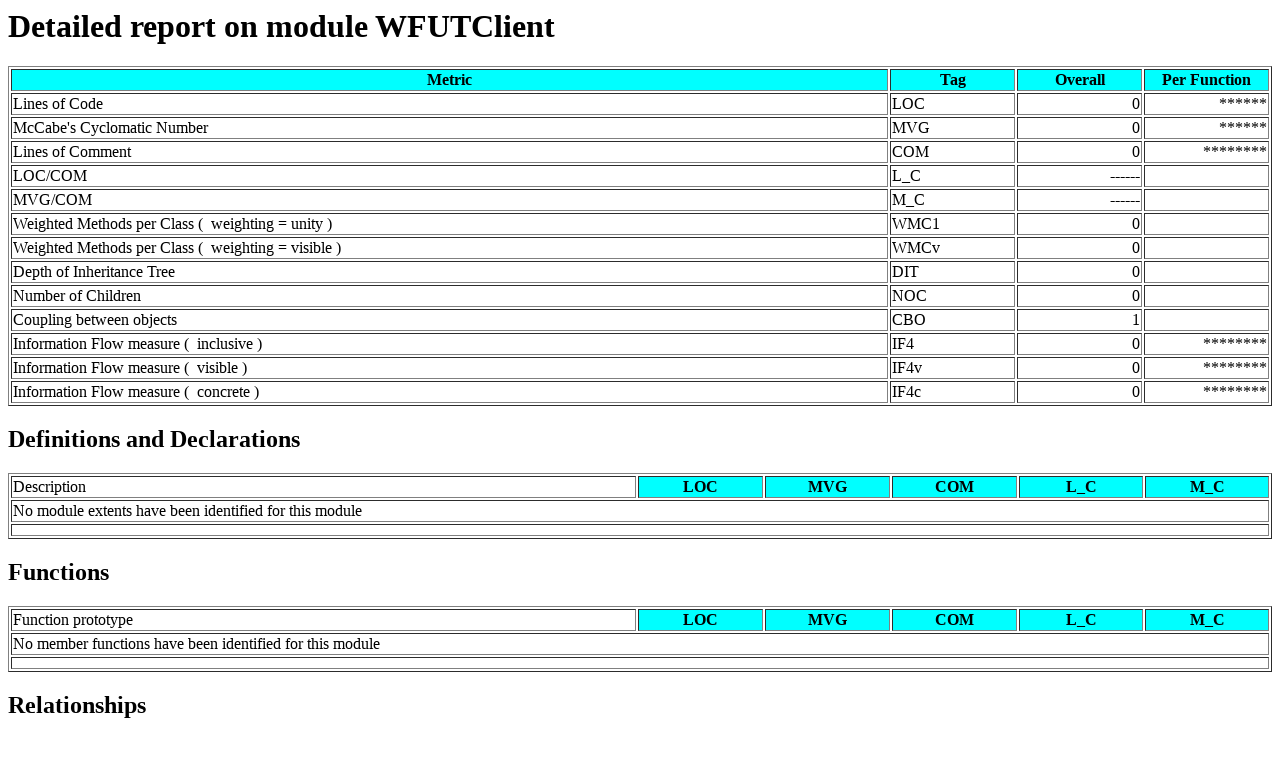

--- FILE ---
content_type: text/html
request_url: http://svn.worldforge.org/cccc/WFUTClient.html
body_size: 832
content:
<HTML><HEAD><TITLE>
Detailed report on module WFUTClient
</TITLE>
</HEAD>
<BODY>
<H1><A NAME="summary">Detailed report on module WFUTClient</A></H1>
<TABLE BORDER WIDTH=100%>
<TR>
<TH BGCOLOR="AQUA" WIDTH=70%>Metric</TH><TH BGCOLOR="AQUA" WIDTH=10%>Tag</TH><TH BGCOLOR="AQUA" WIDTH=10%>Overall</TH><TH BGCOLOR="AQUA" WIDTH=10%>Per Function</TH></TR>
<TR>
<TD>Lines of Code</TD><TD>LOC</TD><TD ALIGN=RIGHT>     0</TD><TD ALIGN=RIGHT>******</TD></TR>
<TR>
<TD>McCabe's Cyclomatic Number</TD><TD>MVG</TD><TD ALIGN=RIGHT>     0</TD><TD ALIGN=RIGHT>******</TD></TR>
<TR>
<TD>Lines of Comment</TD><TD>COM</TD><TD ALIGN=RIGHT>     0</TD><TD ALIGN=RIGHT>********</TD></TR>
<TR>
<TD>LOC/COM</TD><TD>L_C</TD><TD ALIGN=RIGHT>------</TD><TD>&nbsp;</TD></TR>
<TR>
<TD>MVG/COM</TD><TD>M_C</TD><TD ALIGN=RIGHT>------</TD><TD>&nbsp;</TD></TR>
<TR>
<TD>Weighted Methods per Class ( &nbsp;weighting = unity&nbsp;)</TD><TD>WMC1</TD><TD ALIGN=RIGHT>     0</TD><TD>&nbsp;</TD></TR>
<TR>
<TD>Weighted Methods per Class ( &nbsp;weighting = visible&nbsp;)</TD><TD>WMCv</TD><TD ALIGN=RIGHT>     0</TD><TD>&nbsp;</TD></TR>
<TR>
<TD>Depth of Inheritance Tree</TD><TD>DIT</TD><TD ALIGN=RIGHT>     0</TD><TD>&nbsp;</TD></TR>
<TR>
<TD>Number of Children</TD><TD>NOC</TD><TD ALIGN=RIGHT>     0</TD><TD>&nbsp;</TD></TR>
<TR>
<TD>Coupling between objects</TD><TD>CBO</TD><TD ALIGN=RIGHT>     1</TD><TD>&nbsp;</TD></TR>
<TR>
<TD>Information Flow measure ( &nbsp;inclusive&nbsp;)</TD><TD>IF4</TD><TD ALIGN=RIGHT>     0</TD><TD ALIGN=RIGHT>********</TD></TR>
<TR>
<TD>Information Flow measure ( &nbsp;visible&nbsp;)</TD><TD>IF4v</TD><TD ALIGN=RIGHT>     0</TD><TD ALIGN=RIGHT>********</TD></TR>
<TR>
<TD>Information Flow measure ( &nbsp;concrete&nbsp;)</TD><TD>IF4c</TD><TD ALIGN=RIGHT>     0</TD><TD ALIGN=RIGHT>********</TD></TR>
</TABLE>
<H2><A NAME="modext">Definitions and Declarations</A></H2>
<TABLE BORDER WIDTH=100%><TR>
<TD WIDTH=50%>Description</TD><TH BGCOLOR="AQUA" WIDTH=10%>LOC</TH><TH BGCOLOR="AQUA" WIDTH=10%>MVG</TH><TH BGCOLOR="AQUA" WIDTH=10%>COM</TH><TH BGCOLOR="AQUA" WIDTH=10%>L_C</TH><TH BGCOLOR="AQUA" WIDTH=10%>M_C</TH><TR><TD COLSPAN=6>No module extents have been identified for this module</TD></TR>
<TR><TD HEIGHT=12 COLSPAN=6></TD></TR>
</TR></TABLE>
<H2><A NAME="proc">Functions</A></H2>
<TABLE BORDER WIDTH=100%><TR>
<TD WIDTH=50%>Function prototype</TD><TH BGCOLOR="AQUA" WIDTH=10%>LOC</TH><TH BGCOLOR="AQUA" WIDTH=10%>MVG</TH><TH BGCOLOR="AQUA" WIDTH=10%>COM</TH><TH BGCOLOR="AQUA" WIDTH=10%>L_C</TH><TH BGCOLOR="AQUA" WIDTH=10%>M_C</TH><TR><TD COLSPAN=6>No member functions have been identified for this module</TD></TR>
<TR><TD HEIGHT=12 COLSPAN=6></TD></TR>
</TR></TABLE>
<H2><A NAME="structdet">Relationships</A></H2>
<TABLE BORDER WIDTH=100%>
<TR><TH WIDTH=50%>Clients</TH><TH WIDTH=50%>Suppliers</TH></TR>
<TR>
<TD WIDTH=50%>
WfutSession [CV] <BR>
has by value &nbsp;
<CODE><A HREF="cccc_src.html#./services/wfut/WfutSession.h:        55">./services/wfut/WfutSession.h:55</A></CODE><BR>
<BR>
<BR>
&nbsp;
</TD>
<TD WIDTH=50%>
&nbsp;
</TD>
</TR></TABLE>
</BODY></HTML>
